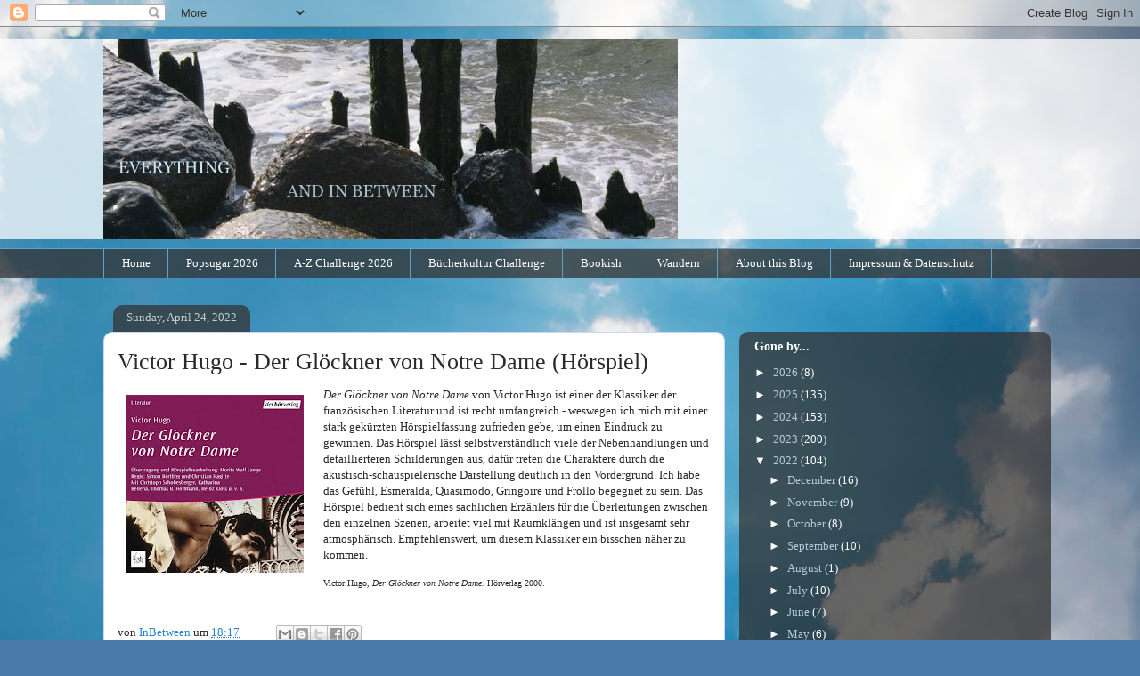

--- FILE ---
content_type: text/javascript; charset=utf-8
request_url: https://www.goodreads.com/review/custom_widget/4336119.Inga's%20bookshelf:%20read?cover_position=left&cover_size=small&num_books=5&order=d&shelf=read&show_author=1&show_cover=1&show_rating=1&show_review=0&show_tags=0&show_title=1&sort=date_read&widget_bg_color=FFFFFF&widget_bg_transparent=&widget_border_width=1&widget_id=1383676472&widget_text_color=000000&widget_title_size=medium&widget_width=medium
body_size: 1320
content:
  var widget_code = '  <div class=\"gr_custom_container_1383676472\">\n    <h2 class=\"gr_custom_header_1383676472\">\n    <a style=\"text-decoration: none;\" rel=\"nofollow\" href=\"https://www.goodreads.com/review/list/4336119-inga?shelf=read&amp;utm_medium=api&amp;utm_source=custom_widget\">Inga&#39;s bookshelf: read<\/a>\n    <\/h2>\n      <div class=\"gr_custom_each_container_1383676472\">\n          <div class=\"gr_custom_book_container_1383676472\">\n            <a title=\"Der Gott des Waldes\" rel=\"nofollow\" href=\"https://www.goodreads.com/review/show/7760694589?utm_medium=api&amp;utm_source=custom_widget\"><img alt=\"Der Gott des Waldes\" border=\"0\" src=\"https://i.gr-assets.com/images/S/compressed.photo.goodreads.com/books/1734405062l/222398966._SY75_.jpg\" /><\/a>\n          <\/div>\n          <div class=\"gr_custom_rating_1383676472\">\n            <span class=\" staticStars notranslate\" title=\"really liked it\"><img alt=\"really liked it\" src=\"https://s.gr-assets.com/images/layout/gr_red_star_active.png\" /><img alt=\"\" src=\"https://s.gr-assets.com/images/layout/gr_red_star_active.png\" /><img alt=\"\" src=\"https://s.gr-assets.com/images/layout/gr_red_star_active.png\" /><img alt=\"\" src=\"https://s.gr-assets.com/images/layout/gr_red_star_active.png\" /><img alt=\"\" src=\"https://s.gr-assets.com/images/layout/gr_red_star_inactive.png\" /><\/span>\n          <\/div>\n          <div class=\"gr_custom_title_1383676472\">\n            <a rel=\"nofollow\" href=\"https://www.goodreads.com/review/show/7760694589?utm_medium=api&amp;utm_source=custom_widget\">Der Gott des Waldes<\/a>\n          <\/div>\n          <div class=\"gr_custom_author_1383676472\">\n            by <a rel=\"nofollow\" href=\"https://www.goodreads.com/author/show/5435162.Liz_Moore\">Liz    Moore<\/a>\n          <\/div>\n      <\/div>\n      <div class=\"gr_custom_each_container_1383676472\">\n          <div class=\"gr_custom_book_container_1383676472\">\n            <a title=\"Kalt und still: Hanna Ahlander\" rel=\"nofollow\" href=\"https://www.goodreads.com/review/show/7483485404?utm_medium=api&amp;utm_source=custom_widget\"><img alt=\"Kalt und still: Hanna Ahlander\" border=\"0\" src=\"https://i.gr-assets.com/images/S/compressed.photo.goodreads.com/books/1667253451l/63163216._SX50_.jpg\" /><\/a>\n          <\/div>\n          <div class=\"gr_custom_rating_1383676472\">\n            <span class=\" staticStars notranslate\" title=\"liked it\"><img alt=\"liked it\" src=\"https://s.gr-assets.com/images/layout/gr_red_star_active.png\" /><img alt=\"\" src=\"https://s.gr-assets.com/images/layout/gr_red_star_active.png\" /><img alt=\"\" src=\"https://s.gr-assets.com/images/layout/gr_red_star_active.png\" /><img alt=\"\" src=\"https://s.gr-assets.com/images/layout/gr_red_star_inactive.png\" /><img alt=\"\" src=\"https://s.gr-assets.com/images/layout/gr_red_star_inactive.png\" /><\/span>\n          <\/div>\n          <div class=\"gr_custom_title_1383676472\">\n            <a rel=\"nofollow\" href=\"https://www.goodreads.com/review/show/7483485404?utm_medium=api&amp;utm_source=custom_widget\">Kalt und still: Hanna Ahlander<\/a>\n          <\/div>\n          <div class=\"gr_custom_author_1383676472\">\n            by <a rel=\"nofollow\" href=\"https://www.goodreads.com/author/show/2936243.Viveca_Sten\">Viveca Sten<\/a>\n          <\/div>\n      <\/div>\n      <div class=\"gr_custom_each_container_1383676472\">\n          <div class=\"gr_custom_book_container_1383676472\">\n            <a title=\"Ich schweige für dich\" rel=\"nofollow\" href=\"https://www.goodreads.com/review/show/8125296347?utm_medium=api&amp;utm_source=custom_widget\"><img alt=\"Ich schweige für dich\" border=\"0\" src=\"https://i.gr-assets.com/images/S/compressed.photo.goodreads.com/books/1503073002l/36064201._SX50_.jpg\" /><\/a>\n          <\/div>\n          <div class=\"gr_custom_rating_1383676472\">\n            <span class=\" staticStars notranslate\" title=\"it was ok\"><img alt=\"it was ok\" src=\"https://s.gr-assets.com/images/layout/gr_red_star_active.png\" /><img alt=\"\" src=\"https://s.gr-assets.com/images/layout/gr_red_star_active.png\" /><img alt=\"\" src=\"https://s.gr-assets.com/images/layout/gr_red_star_inactive.png\" /><img alt=\"\" src=\"https://s.gr-assets.com/images/layout/gr_red_star_inactive.png\" /><img alt=\"\" src=\"https://s.gr-assets.com/images/layout/gr_red_star_inactive.png\" /><\/span>\n          <\/div>\n          <div class=\"gr_custom_title_1383676472\">\n            <a rel=\"nofollow\" href=\"https://www.goodreads.com/review/show/8125296347?utm_medium=api&amp;utm_source=custom_widget\">Ich schweige für dich<\/a>\n          <\/div>\n          <div class=\"gr_custom_author_1383676472\">\n            by <a rel=\"nofollow\" href=\"https://www.goodreads.com/author/show/24689.Harlan_Coben\">Harlan Coben<\/a>\n          <\/div>\n      <\/div>\n      <div class=\"gr_custom_each_container_1383676472\">\n          <div class=\"gr_custom_book_container_1383676472\">\n            <a title=\"Unter Wasser Nacht\" rel=\"nofollow\" href=\"https://www.goodreads.com/review/show/8243649423?utm_medium=api&amp;utm_source=custom_widget\"><img alt=\"Unter Wasser Nacht\" border=\"0\" src=\"https://i.gr-assets.com/images/S/compressed.photo.goodreads.com/books/1723147258l/217305917._SX50_.jpg\" /><\/a>\n          <\/div>\n          <div class=\"gr_custom_rating_1383676472\">\n            <span class=\" staticStars notranslate\" title=\"really liked it\"><img alt=\"really liked it\" src=\"https://s.gr-assets.com/images/layout/gr_red_star_active.png\" /><img alt=\"\" src=\"https://s.gr-assets.com/images/layout/gr_red_star_active.png\" /><img alt=\"\" src=\"https://s.gr-assets.com/images/layout/gr_red_star_active.png\" /><img alt=\"\" src=\"https://s.gr-assets.com/images/layout/gr_red_star_active.png\" /><img alt=\"\" src=\"https://s.gr-assets.com/images/layout/gr_red_star_inactive.png\" /><\/span>\n          <\/div>\n          <div class=\"gr_custom_title_1383676472\">\n            <a rel=\"nofollow\" href=\"https://www.goodreads.com/review/show/8243649423?utm_medium=api&amp;utm_source=custom_widget\">Unter Wasser Nacht<\/a>\n          <\/div>\n          <div class=\"gr_custom_author_1383676472\">\n            by <a rel=\"nofollow\" href=\"https://www.goodreads.com/author/show/21149405.Kristina_Hauff\">Kristina Hauff<\/a>\n          <\/div>\n      <\/div>\n      <div class=\"gr_custom_each_container_1383676472\">\n          <div class=\"gr_custom_book_container_1383676472\">\n            <a title=\"Finderlohn (Bill Hodges Trilogy, #2)\" rel=\"nofollow\" href=\"https://www.goodreads.com/review/show/7779866918?utm_medium=api&amp;utm_source=custom_widget\"><img alt=\"Finderlohn\" border=\"0\" src=\"https://i.gr-assets.com/images/S/compressed.photo.goodreads.com/books/1441921181l/26309764._SX50_.jpg\" /><\/a>\n          <\/div>\n          <div class=\"gr_custom_rating_1383676472\">\n            <span class=\" staticStars notranslate\" title=\"really liked it\"><img alt=\"really liked it\" src=\"https://s.gr-assets.com/images/layout/gr_red_star_active.png\" /><img alt=\"\" src=\"https://s.gr-assets.com/images/layout/gr_red_star_active.png\" /><img alt=\"\" src=\"https://s.gr-assets.com/images/layout/gr_red_star_active.png\" /><img alt=\"\" src=\"https://s.gr-assets.com/images/layout/gr_red_star_active.png\" /><img alt=\"\" src=\"https://s.gr-assets.com/images/layout/gr_red_star_inactive.png\" /><\/span>\n          <\/div>\n          <div class=\"gr_custom_title_1383676472\">\n            <a rel=\"nofollow\" href=\"https://www.goodreads.com/review/show/7779866918?utm_medium=api&amp;utm_source=custom_widget\">Finderlohn<\/a>\n          <\/div>\n          <div class=\"gr_custom_author_1383676472\">\n            by <a rel=\"nofollow\" href=\"https://www.goodreads.com/author/show/3389.Stephen_King\">Stephen  King<\/a>\n          <\/div>\n      <\/div>\n  <br style=\"clear: both\"/>\n  <center>\n    <a rel=\"nofollow\" href=\"https://www.goodreads.com/\"><img alt=\"goodreads.com\" style=\"border:0\" src=\"https://s.gr-assets.com/images/widget/widget_logo.gif\" /><\/a>\n  <\/center>\n  <noscript>\n    Share <a rel=\"nofollow\" href=\"https://www.goodreads.com/\">book reviews<\/a> and ratings with Inga, and even join a <a rel=\"nofollow\" href=\"https://www.goodreads.com/group\">book club<\/a> on Goodreads.\n  <\/noscript>\n  <\/div>\n'
  var widget_div = document.getElementById('gr_custom_widget_1383676472')
  if (widget_div) {
    widget_div.innerHTML = widget_code
  }
  else {
    document.write(widget_code)
  }
